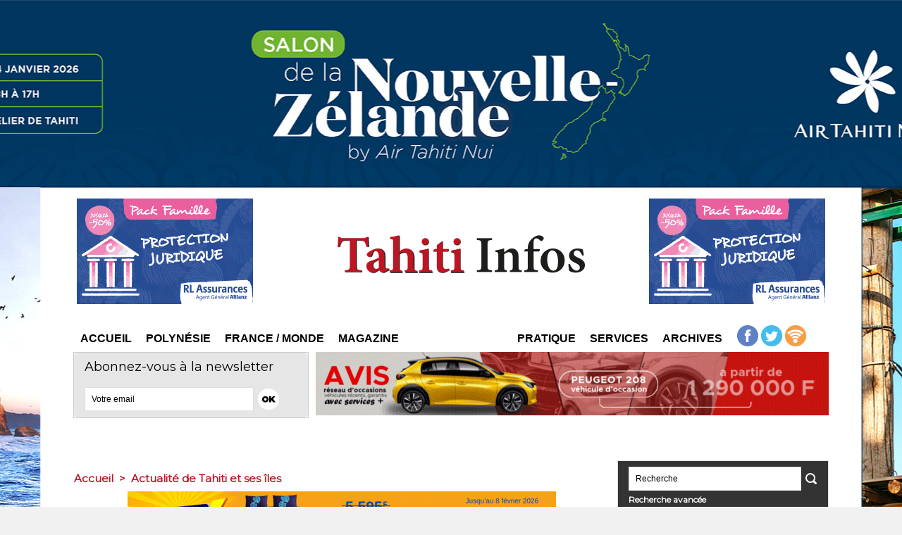

--- FILE ---
content_type: text/html; charset=utf-8
request_url: https://www.google.com/recaptcha/api2/aframe
body_size: 267
content:
<!DOCTYPE HTML><html><head><meta http-equiv="content-type" content="text/html; charset=UTF-8"></head><body><script nonce="QoGV5Cd6q6L4NdrtYKahmQ">/** Anti-fraud and anti-abuse applications only. See google.com/recaptcha */ try{var clients={'sodar':'https://pagead2.googlesyndication.com/pagead/sodar?'};window.addEventListener("message",function(a){try{if(a.source===window.parent){var b=JSON.parse(a.data);var c=clients[b['id']];if(c){var d=document.createElement('img');d.src=c+b['params']+'&rc='+(localStorage.getItem("rc::a")?sessionStorage.getItem("rc::b"):"");window.document.body.appendChild(d);sessionStorage.setItem("rc::e",parseInt(sessionStorage.getItem("rc::e")||0)+1);localStorage.setItem("rc::h",'1768966577100');}}}catch(b){}});window.parent.postMessage("_grecaptcha_ready", "*");}catch(b){}</script></body></html>